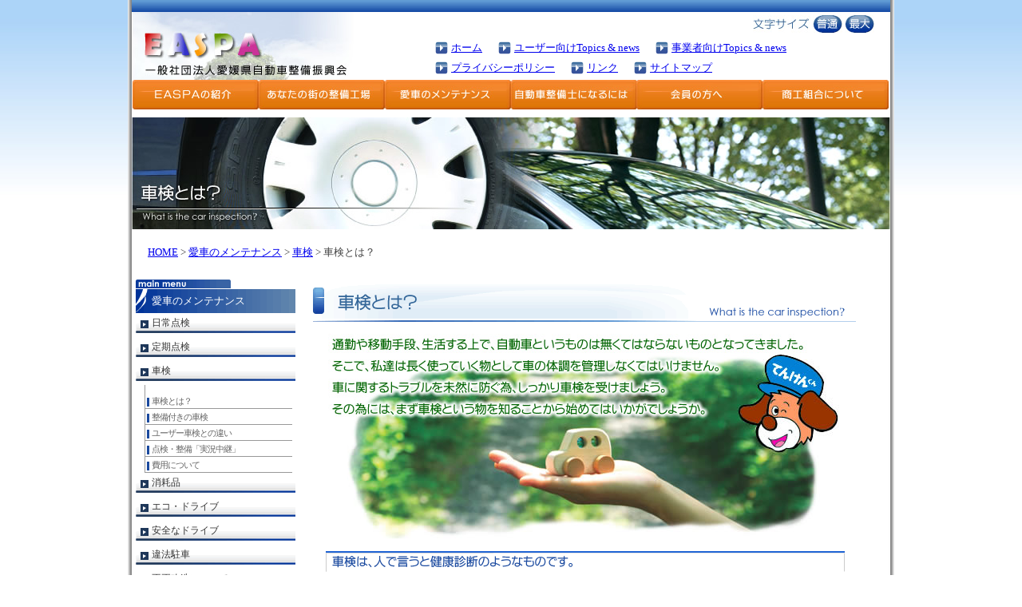

--- FILE ---
content_type: text/html
request_url: https://www.easpa.jp/maintenance/syaken/syaken_toha.html
body_size: 3664
content:
<!DOCTYPE HTML PUBLIC "-//W3C//DTD HTML 4.01 Transitional//EN"
"http://www.w3.org/TR/html4/loose.dtd">
<html><!-- InstanceBegin template="/Templates/aisya_mente.dwt" codeOutsideHTMLIsLocked="false" -->
<head>
<!-- Google Tag Manager -->
<script>(function(w,d,s,l,i){w[l]=w[l]||[];w[l].push({'gtm.start':
new Date().getTime(),event:'gtm.js'});var f=d.getElementsByTagName(s)[0],
j=d.createElement(s),dl=l!='dataLayer'?'&l='+l:'';j.async=true;j.src=
'https://www.googletagmanager.com/gtm.js?id='+i+dl;f.parentNode.insertBefore(j,f);
})(window,document,'script','dataLayer','GTM-KJJJ4P6');</script>
<!-- End Google Tag Manager -->
<meta http-equiv="Content-Type" content="text/html; charset=shift_jis">
<!-- InstanceBeginEditable name="doctitle" -->
<title>車検とは　｜　愛車のメンテナンス　|　EASPA　一般社団法人愛媛県自動車整備振興会</title>
<!-- InstanceEndEditable --><link href="../../base.css" rel="stylesheet" type="text/css">
<link href="../../index.css" rel="stylesheet" type="text/css">
<link rel="alternate stylesheet" type="text/css" href="../../larger.css" title="larger">
<link rel="alternate stylesheet" type="text/css" href="../../large.css" title="large">
<link rel="alternate stylesheet" type="text/css" href="../../basic.css" title="normal">
<script language="JavaScript" src="../../script.js" type="text/javascript"></script>
<script type="text/javascript" src="../../styleswitcher.js"></script>
<meta name="keywords" content="愛媛県自動車整備振興会,EASPA,自動車,メンテナンス,点検,整備,車検,整備士,不正改造,消耗品,エコドライブ,違法駐車,希望ナンバー,技術相談,FAINES">
<meta name="description" content="ユーザー向けに、愛車のメンテナンス、トラブル事例、希望ナンバー制度についてのご紹介。県下の会員整備工場を掲載。整備事業者向けに、自動車整備士、技術相談、FAINESについてご紹介。 ">
<!-- InstanceBeginEditable name="head" -->
<link href="syaken_toha.css" rel="stylesheet" type="text/css">
<!-- InstanceEndEditable -->
</head>

<body onLoad="MM_preloadImages('../../image/bt_head01_f2.jpg','../../image/bt_head02_f2.jpg','../../image/bt_head03_f2.jpg','../../image/left_bt01_f2.jpg','../../image/left_bt02_f2.jpg','../../image/bt_head06_f2.jpg')" id="index">

<!-- <a href="javascript:void(0)" onclick="setActiveStyleSheet('normal'); return false;">
<img src="image/btn_normal.jpg" alt="普通" width="87" height="20" border="0" /></a>　　
<a href="javascript:void(0)" onclick="setActiveStyleSheet('larger'); return false;">
<img src="image/btn_big.jpg" alt="大きく" width="87" height="20" border="0" /></a> -->

<!-- Google Tag Manager (noscript) -->
<noscript><iframe src="https://www.googletagmanager.com/ns.html?id=GTM-KJJJ4P6"
height="0" width="0" style="display:none;visibility:hidden"></iframe></noscript>
<!-- End Google Tag Manager (noscript) -->
<div id="all_back">
	<div id="all_front">
		
		<div id="header">
			<div>
				<h1><a href="../../index.shtml"><img src="../../image/logo.jpg" alt="EASPA 社団法人愛媛自動車整備振興会" width="278" height="85" border="0"></a></h1>
				<div id="textarea">
					<p id="textsize">
						<img src="../../image/txt_size01.jpg" alt="文字サイズ" width="72" height="22">
						<a href="javascript:void(0)" onclick="setActiveStyleSheet('normal'); return false;"><img src="../../image/txt_size02.jpg" alt="普通" width="37" height="22"></a>
						<a href="javascript:void(0)" onclick="setActiveStyleSheet('large'); return false;"><img src="../../image/txt_size03.jpg" alt="最大" width="37" height="22"></a>
					</p>
					<ul id="txtmenu">
						<li><a href="../../index.shtml">ホーム</a></li>
						<li><a href="https://www.easpa.jp/topics/category/users/">ユーザー向けTopics & news</a> </li>
						<li><a href="https://www.easpa.jp/topics/category/general/">事業者向けTopics & news</a> </li>
						<li><a href="../../privacy/index.html">プライバシーポリシー</a></li>
						<li><a href="../../link.html">リンク</a></li>
						<li><a href="../../sitemap.html">サイトマップ</a></li>
					</ul>
				</div>
				<div id="mainmenu">
					<ul>
						<li><a href="../../easpa/index.html" onMouseOut="MM_swapImgRestore()" onMouseOver="MM_swapImage('topmenu01','','../../image/bt_head01_f2.jpg',1)"><img src="../../image/bt_head01.jpg" alt="EASPAの紹介" name="topmenu01" width="158" height="37" border="0"></a></li>
						<li><a href="../../easpa/shoplist.html" onMouseOut="MM_swapImgRestore()" onMouseOver="MM_swapImage('topmenu02','','../../image/bt_head02_f2.jpg',1)"><img src="../../image/bt_head02.jpg" alt="会員店一覧" name="topmenu02" width="158" height="37" border="0"></a></li>
						<li><a href="../index.html" onMouseOut="MM_swapImgRestore()" onMouseOver="MM_swapImage('topmenu03','','../../image/bt_head03_f2.jpg',1)"><img src="../../image/bt_head03.jpg" alt="愛車のメンテナンス" name="topmenu03" width="158" height="37" border="0"></a></li>
						<li><a href="../../member/information/index.html" onMouseOut="MM_swapImgRestore()" onMouseOver="MM_swapImage('topmenu04','','../../image/bt_head04_f2.jpg',1)"><img src="../../image/bt_head04.jpg" alt="自動車整備士になるには" name="topmenu04" width="157" height="37" border="0"></a></li>
						<li><a href="../../member/index.shtml" onMouseOut="MM_swapImgRestore()" onMouseOver="MM_swapImage('topmenu05','','../../image/bt_head05_f2.jpg',1)"><img src="../../image/bt_head05.jpg" alt="会員の方へ" name="topmenu05" width="158" height="37" border="0"></a></li>
					<li><a href="../../shoukou/index.shtml" onMouseOut="MM_swapImgRestore()" onMouseOver="MM_swapImage('topmenu06','','../../image/bt_head06_f2.jpg',1)"><img src="../../image/bt_head06.jpg" alt="商工組合について" name="topmenu06" width="158" height="37" border="0"></a></li>
					</ul>
			  </div>
				<div id="topimage">
					<!-- InstanceBeginEditable name="TopImage" --><img src="./syaken_toha/mainimg.jpg" alt="車検とは？" width="950" height="140"><!-- InstanceEndEditable --></div>
			</div>
		</div>
		<div id="pankuzu">
			<!-- InstanceBeginEditable name="Pankuzu" --><a href="../../index.shtml">HOME</a> > <a href="../index.html">愛車のメンテナンス</a> > <a href="index.html">車検</a> > 車検とは？<!-- InstanceEndEditable --></div>
		<div id="main">
			<div id="left_menu">
				<p class="left_t_img"><img src="../../image/bn_mainmenu.gif" alt="main menu" width="119" height="12"></p>
				<div id="left_mmenu"><p>愛車のメンテナンス</p></div>
				<div class="left_list1">
					<p><a href="../daily.html">日常点検</a></p>
					<!-- InstanceBeginEditable name="sub01" -->
					
					<!-- InstanceEndEditable -->
					<p><a href="../teiki.html">定期点検</a></p>
					<!-- InstanceBeginEditable name="sub02" -->
					
					<!-- InstanceEndEditable -->
					<p><a href="index.html">車検</a></p>
					<!-- InstanceBeginEditable name="sub03" --><!-- #BeginLibraryItem "/Library/aisyamente_shaken.lbi" --><div class="submenu">
					  <p id="spov10"><a href="syaken_toha.html">車検とは？</a></p>
					  <p><a href="maintenance.html">整備付きの車検</a></p>
					  <p><a href="user.html">ユーザー車検との違い</a></p>
                      <p><a href="jikkyo_tyukei.html">点検・整備「実況中継」</a></p>
					  <p><a href="price.html">費用について</a></p>
					</div><!-- #EndLibraryItem --><!-- InstanceEndEditable -->
					<p><a href="../syoumouhin/index.html">消耗品</a></p>
					<!-- InstanceBeginEditable name="sub04" --><!-- InstanceEndEditable -->

					<p><a href="../eco_drive.html">エコ・ドライブ</a></p>
					<p><a href="../safe_drive/index.html">安全なドライブ</a></p>
					<!-- InstanceBeginEditable name="sub05" --><!-- InstanceEndEditable -->
					<p><a href="../ihoutyusya.html">違法駐車</a></p>
					<p><a href="../fuseikaizou.html">不正改造について</a></p>
					<p><a href="../jibaiseki.html">自賠責保険</a></p>
					<p><a href="../sitteokitai.html" class="small_txt">知っておきたいクルマの安全</a></p>
					<p><a href="../eco_car.html">エコ・カーについて</a></p>
				</div>
				
				<ul class="left_list4">
					<li><a href="../../trouble/index.html">車のトラブル</a></li>
					<li><a href="../../number/index.html">希望ナンバー</a></li>
					<li><a href="../../mame.html">豆知識</a></li>
				</ul>
				
				<p class="left_t_img"><img src="../../image/img_mainmenu01.gif" alt="" width="200" height="41"></p>
				<p class="left_t_img"><img src="../../image/bn_membersmenu.gif" alt="member's menu" width="119" height="12"></p>
				<p class="left_t_img"><a href="../../member/index.shtml"><img src="../../image/bg_membersmenu01.gif" alt="会員の方へ" width="200" height="30" border="0"></a></p>
				
				<ul class="left_list2">
					<li><a href="../../member/index.shtml">会員専用ページ</a></li>
					<!-- <li><a href="http://ma2mail.jp/car_ir/pc/index.php" target="_blank">車検予約システムについて</a></li> -->
					<li><a href="../../shoukou/index.shtml">書籍・検査登録用紙一覧</a></li>
				</ul>
				
				<ul class="left_list3">
					<!-- <li><a href="#">商工組合ショッピングサイト</a></li> -->
					<li><a href="../../member/member_only/sodan/index.html">技術相談窓口</a></li>
					<li><a href="../../member/faines/index.html">FAINES</a></li>
					<li><a href="../../member/mail_magazine/index.html">お知らせメール登録</a></li>
				</ul>
				
			</div>
			
			<div id="contents_area">
				<!-- InstanceBeginEditable name="Contents" -->
				<h2><img src="./syaken_toha/bn01.gif" alt="車検とは?" width="684" height="53"></h2>
				<h3><img src="./syaken_toha/img01.jpg" alt="通勤や移動手段、生活する上で、自動車というものは無くてはならないものとなってきました。そこで、私達は長く使っていく物としての車の体調を管理しなくてはいけません。車に関するトラブルを未然に防ぐ為、しっかり車検を受けましょう。その為には、まず車検という物を知ることから始めてはいかがでしょうか。" width="644" height="257"></h3>
				<h3><img src="./syaken_toha/sbn01.gif" alt="車検は、人で言うと健康診断のようなものです。" width="650" height="26"></h3>
				<div class="setsumei_area">
						<div class="left">
							<div class="setsumei_txt">
								<p>車検は、車の外装、動作の安全防止面の他、公害面での問題をチェックする検査の総称です。 自分の愛車を長く使っていく上で、安心して使用し続ける為、あるいは車のトラブルを予防する為にはかかせない検査と言えるでしょう。</p>

								<p>車を使う人や所有者が、自ら車の点検・整備をした上で運輸支局等（検査場）で検査を行い、合格した場合、定められた期間その車を使用しても良いという許可をもらうものです。</p>
								
							  <p>現在では、一般的に整備業者が車の使用者または所有者の皆さんに代わって、点検・検査を受けることを車検と呼びます。 <br>
								  <strong class="txt_gr">※この場合において「車検代行手数料」が発生します</strong></p>
								
								<p>自動車整備工場は原則として、点検・検査等の結果、必要箇所の整備を実施し、安全面、公害面を点検確認した上ではじめて車検を行います。</p>
								
								<p>また、車の使用者及び所有者は車の「保守管理責任」があるため、ちゃんと点検・整備を実施してから車検を受けることが望ましいと言えるでしょう。</p>
							</div>
						</div>
						<div class="right">
							<p>
								<img src="./syaken_toha/ch01.gif" alt="" width="280" height="344">
							</p>
						</div>
				</div>
				<!-- InstanceEndEditable -->
				<p class="totop"><a href="#index">ページトップへ戻る</a></p>
			</div>
			
	  </div>
		
		<div id="footer">
			<img src="../../image/footer.jpg" alt="Copyright　2009. Ehime Automobile Service Promotion Association Inc. All Rights Reserved." width="950" height="136">
		</div>
		
	</div>
</div>
<script type="text/javascript">
var gaJsHost = (("https:" == document.location.protocol) ? "https://ssl." : "http://www.");
document.write(unescape("%3Cscript src='" + gaJsHost + "google-analytics.com/ga.js' type='text/javascript'%3E%3C/script%3E"));
</script>
<script type="text/javascript">
try {
var pageTracker = _gat._getTracker("UA-8650038-1");
pageTracker._trackPageview();
} catch(err) {}</script>
<script type="text/javascript">
var gaJsHost = (("https:" == document.location.protocol) ? "https://ssl." : "http://www.");
document.write(unescape("%3Cscript src='" + gaJsHost + "google-analytics.com/ga.js' type='text/javascript'%3E%3C/script%3E"));
</script>
<script type="text/javascript">
try {
var pageTracker = _gat._getTracker("UA-8650223-1");
pageTracker._trackPageview();
} catch(err) {}</script>
</body>
<!-- InstanceEnd --></html>


--- FILE ---
content_type: text/css
request_url: https://www.easpa.jp/base.css
body_size: 1961
content:
@import url("sp.css");

*{
	margin:0;
	padding:0;
}

img{
	border:0;
	vertical-align:top;
	vertical-align:bottom;
}

body {
	margin: 0px;
	padding: 0px;
	font-size: 0.785em;
	color: #444444;
	background-image:url(image/bg.jpg);
	background-repeat:repeat-x;
	background-position:left top;
	line-height: 1.5;
}
#menu {
	margin: 0px;
	padding: 0px;
	float: none;
	height: 1%;
}
#menu li {
	display: inline;
	margin: 0px;
	padding: 0px;
	float: left;
	list-style-type: none;
}
#menu li img {
	vertical-align: bottom;
	margin: 0px;
	padding: 0px;
}

#all_back{
	width:960px;
	margin:0 auto;
	background-image:url(image/bg_shadow01.jpg);
	background-repeat:repeat-y;
	background-position:left top;
}

#all_front{
	background-image:url(image/bg_shadow02.jpg);
	background-repeat:no-repeat;
	background-position:left bottom;
	padding:0 5px;
}

#head_belt{
	margin:0;
	padding:0;
}

#head_belt img{
	margin:0;
	padding:0;
	vertical-align:top;
	vertical-align:bottom;
}

#header{
	width:950px;
	margin:0;
	padding:0 0 0 0;
	background-image:url(image/head_belt.jpg);
	background-repeat:no-repeat;
	background-position:left top;
}

#header h1{
	margin:0;
	padding:15px 0 0 0;
	width:280px;
	float:left;
}

#header h1 img{
	vertical-align:top;
	vertical-align:bottom;
	margin:0;
	padding:0;
}

#header #textarea{
	float:right;
	margin:0;
	padding:15px 0 0 0;
	width: 60%;
}

#textarea #textsize{
	margin:4px 20px 0 20px;
	padding:0;
	text-align:right;
}

#textarea #txtmenu{
	margin:0px 0px 0 0;
	padding:9px 0 0 0;
}

#textarea #txtmenu li{
	float:left;
	margin:0 20px 0 0;
	padding:0 0 0 20px;
	list-style-type:none;
	background-image:url(image/li_head.gif);
	background-repeat:no-repeat;
	background-position:left 2px;
	line-height:20px;
	color:#333366;
	    padding-bottom: 5px;
}

#mainmenu{
	clear:both;
	padding:0;
	margin:0 0 0 1px;
	position: relative;
	font-family: "繝｡繧､繝ｪ繧ｪ", "繝偵Λ繧ｮ繝手ｧ偵ざ Pro W3", "Hiragino Kaku Gothic Pro", Meiryo, Osaka, "�ｭ�ｳ �ｰ繧ｴ繧ｷ繝�け", "MS PGothic", "sans-serif";
	font-weight: bold;
}

#mainmenu ul{
	margin:0;
	padding:0;
}

#mainmenu ul li{
	margin:0;
	padding:0;
	float:left;
	list-style-type:none;
}

#mainmenu > .menu_single {
    position: relative;
}
/*譁ｽ險ｭ蜀�ｪ灘哨邏ｹ莉九�繝ｼ繧ｸ繧帝撼陦ｨ遉ｺ*/
#mainmenu > ul > li.menu_single:nth-child(1) ul.menu_second-level li:nth-child(4){
    display: none;
}


.menu_single .menu_second-level {
    position: absolute;
    top: 36px;
	width: 158px;
    background-color: #FFFFFF;
    -webkit-transition: all .2s ease;
    transition: all .2s ease;
	visibility: hidden;
    opacity: 0;
    z-index: 1;
}

.menu_single:hover > .menu_second-level{
    top: 36px;
    visibility: visible;
    opacity: 1;
}

.menu_second-level li{
	display: table;
	width: 158px;
	height: 35px;
	line-height: 150%;
	border-bottom: 2px solid #F48100;
	text-align: center;
}

.menu_second-level li a{
	display: table-cell;
	vertical-align: middle;
	color: #F48100;
	text-decoration: none;
	padding: 10px 0px;
}

.menu_second-level li:hover{
	background-color: #F48100;
}

.menu_second-level li:hover a{
	color: #FFFFFF;
}

#topimage{
	clear:both;
}

#topimage img{
	margin:10px 0;
}

#main{
	clear: both;
	width:950px;
	padding-top: 15px;
}

#left{
	float:left;
	width:225px;
	margin-right:15px;
}

#center{
	float:left;
	width:470px;
	margin-right:20px;
}

#right{
	float:left;
	width:210px;
}

#footer{
	clear:both;
	width:950px;
}

/*
coa
*/

#pankuzu{
	/*margin:3px 0 10px 20px;*/
	margin:10px 0px 10px 20px;
}

#left_menu{
	float:left;
	width:200px;
	margin-left:5px;
}

#left_menu a {
	color: #333333;
	text-decoration: none;
}
#left_menu a:hover{
	color: #000099;
	text-decoration: underline;
}
.left_t_img{
	margin:0;
	padding:0;
	border-style:none;
	vertical-align:top;
	vertical-align:bottom;
}
#left_menu p.txt_margin{
	margin-left:0px;
	
}



#left_mmenu{
	background-image:url(image/bg_mainmenu01.gif);
	background-repeat:no-repeat;
	background-position:left top;
	width:220px;
	line-height:30px;
	color:#FFFFFF;
}

#left_mmenu a{
	color:#FFFFFF;
}

#left_mmenu p{
	margin:0;
	padding:0 0 0 20px;
}

.left_list1{
	margin:0;
	padding:0;
}

.left_list1 li{
	margin:0px 0 5px;
	line-height:25px;
	padding:0px;
	background-image:url(image/bg_mainmenu02.gif);
	background-repeat:no-repeat;
	background-position:left bottom;
	width:200px;
	list-style-type:none;
	font-size:12px;
}


.left_list2 .k_blog{
	margin:0 0 5px 0;
	line-height:25px;
	padding-left:20px;
	background-image:url(image/bg_membersmenu03.gif);
	background-repeat:no-repeat;
	background-position:left bottom;
	width:200px;
	list-style-type:none;
	font-size:12px;
}


.left_list2 .k_blog2{
	margin:0px 0 5px;
	line-height:25px;
	padding:0px;
	background-image:url(image/bg_membersmenu02.gif);
	background-repeat:no-repeat;
	background-position:left bottom;
	width:200px;
	list-style-type:none;
	font-size:12px;
	margin-top:20px;
}



.left_list1 li a{
	padding:0 0 0 20px;
}

.left_list1 p{
	margin:0 0 5px 0;
	line-height:25px;
	padding:0;
	background-image:url(image/bg_mainmenu02.gif);
	background-repeat:no-repeat;
	background-position:left bottom;
	width:200px;
	font-size:12px;
}

.left_list1 p a{
	padding:0 0 0 20px;
}


.left_list2{
	margin:0;
	padding:0;
}

.left_list2 li{
	margin:0 0 5px 0;
	line-height:25px;
	padding:0;
	background-image:url(image/bg_membersmenu02.gif);
	background-repeat:no-repeat;
	background-position:left bottom;
	width:200px;
	list-style-type:none;
	font-size:12px;
}

.left_list2 p{
	margin:0 0 5px 0;
	line-height:25px;
	padding:0;
	background-image:url(image/bg_membersmenu02.gif);
	background-repeat:no-repeat;
	background-position:left bottom;
	width:200px;
	font-size:12px;
}

.left_list2 .member_2col p{
	margin:0 0 5px 0;
	line-height:23px; 
	padding:0em 0em 0em 1.6em;
	background-image:url(../image/bg_membersmenu02ex.gif);
	background-repeat:no-repeat;
	background-position:left bottom;
	width:200px;
	height:50px;
	font-size:12px;
	text-indent:-1.6em;
}

.left_list2 li a{
	padding:0 0 0 20px;
}

.left_list2 p a{
	padding:0 0 0 20px;
}

.left_list3{
	margin:1.5em 0 0 0;
	padding:0;
}

.left_list3 li{
	margin:0 0 5px 0;
	line-height:23px;
	padding:0;
	background-image:url(image/bg_other01.gif);
	background-repeat:no-repeat;
	background-position:left bottom;
	width:200px;
	list-style-type:none;
	font-size:12px;
}

.left_list3 li a{
	padding:0 12px 0 23px;
}

.left_list4{
	margin:2em 0 0 0;
	padding:0;
}

.left_list4 li{
	margin:0 0 5px 0;
	line-height:25px;
	padding:0;
	background-image:url(image/bg_list.gif);
	background-repeat:no-repeat;
	background-position:left bottom;
	width:200px;
	list-style-type:none;
	font-size:12px;
}

.left_list4 li a{
	padding:0 0 0 20px;
}

.left_bt1{
	width:200px;
	background-image:url(image/bg_mainmenu03.gif);
	background-repeat:no-repeat;
	background-position:left top;
	margin:5px 0;
}

.left_bt2{
	width:200px;
	background-image:url(image/bg_mainmenu04.gif);
	background-repeat:no-repeat;
	background-position:left top;
	margin:5px 0;
}

.left_bt3{
	width:200px;
	background-image:url(image/bg_mainmenu05.gif);
	background-repeat:no-repeat;
	background-position:left top;
	margin:5px 0;
}

.left_bt1 p{
	padding:0 0 0 20px;
	font-size:12px;
	line-height:27px;
	color:#FFFFFF;
}

.left_bt1 p a{
	color:#FFFFFF;
}

.left_bt2 p{
	padding:0 0 0 20px;
	font-size:12px;
	line-height:27px;
}

.left_bt2 p a{
	color:#FFFFFF;
}

.left_bt3 p{
	padding:0 0 0 20px;
	font-size:12px;
	line-height:21px;
}

#contents_area{
	width:685px;
	float:left;
	margin-left:20px;
}

.totop{
	clear:both;
	margin-left:520px;
	margin-top:20px;
	margin-bottom:20px;
	width:162px;
	background-image:url(image/totop.gif);
	background-repeat:no-repeat;
	background-position:left bottom;
}

.totop a{
	line-height:23px;
	margin:0;
	padding:0 0 0 40px;
	font-size:12px;
}

#contents_area h3{
	text-align:center;
	margin:15px 0;
}
.small_txt{
	font-size:11px;
	letter-spacing: -1px;
	display: block;
	margin: 0px;
	padding: 0px;
}
.kakko {
	margin: 0px;
	padding: 0px;
	letter-spacing: 0.001em;
}
.submenu{
margin:0;
padding:0;
}

.submenu p{
	background-image:url(maintenance/daily/bg_sub.gif);
	background-repeat:no-repeat;
	background-position:left bottom;
	width:200px;
	font-size:11px;
	line-height:20px;
	margin:0px;
	padding-right: 0px;
	padding-bottom: 0px;
	padding-left: 0px;
}

#left_menu .submenu p a{
letter-spacing: -1px;
color:#666666;
text-decoration:none;
}

#left_menu .submenu p a:hover{
text-decoration:underline;
}

.submenu2{
margin:0;
padding:0;
}

.submenu2 p{
	background-image:url(member/image/member_sub.gif);
	background-repeat:no-repeat;
	background-position:left bottom;
	width:200px;
	font-size:11px;
	line-height:20px;
	margin:0;
}

#left_menu .submenu2 p a{
letter-spacing: -1px;
color:#666666;
text-decoration:none;
}

#left_menu .submenu2 p a:hover{
text-decoration:underline;
}

.sub_top{
	padding-top:15px;
}
.submenu p a .minitxt {
	margin: 0px;
	padding-top: 0px;
	padding-right: 0px;
	padding-bottom: 0px;
	letter-spacing: -0.225em;
}
.submenu p#spov10,
.submenu2 p#spov10 {
	padding-top: 10px;
}

/*繝｡繝ｫ繝槭ぎ逋ｻ骭ｲ繝輔か繝ｼ繝�*/

.sp_sukima{
	margin-top:15px;
}

.mail_magazine{
	width:200px;
	margin:0 auto 15px auto;
	background-image:url(member/image/bg_mailmagazine02.gif);
	background-repeat:no-repeat;
	background-position:left bottom;
}

.mail_magazine .form_area{
	width:198px;
	padding:15px 0;
	margin:0 auto;
	text-align:center;
}

/*縲縺薙％縺ｾ縺ｧ縲*/

/*TOP隱ｭ縺ｿ霎ｼ縺ｿ*/



/**/

#HeadContainer{
	width:950px;
	height:100px;
	position:relative;
}

/**/

#SiteSearch{
	height:20px;
	width:350px;
	position:absolute;
	left: 500px;
	top: 20px;
}
/*譁�ｭ苓牡*/
.red{
	color:#E00003;
}
/*繝輔か繝ｳ繝亥､画峩*/
.mini {
	font-size: 85%;
}


--- FILE ---
content_type: text/css
request_url: https://www.easpa.jp/index.css
body_size: 1913
content:
#left p {
    margin: 0 0 15px 5px;
}
.leftlink_area {
    width: 220px;
    margin: 15px 0;
    background-repeat: no-repeat;
    background-position: left top;
    line-height: 44px;
}
.leftlink_area p {
    padding-left: 55px;
    font-weight: bold;
}
.leftlink01 {
    background-image: url(image/left_bg01.gif);
}
.leftlink02 {
    background-image: url(image/left_bg02.gif);
}
.leftlink03 {
    background-image: url(image/left_bg03.gif);
}
.leftlink04 {
    background-image: url(image/left_bg03_3.gif);
    line-height: 18px;
    padding-bottom: 1px;
}
.leftlink05 {
    background-image: url(image/left_bg05.gif);
    line-height: 18px;
    padding-bottom: 1px;
}
.leftlink06 {
    background-image: url(image/left_bg06.gif);
    line-height: 18px;
    padding-bottom: 1px;
}
.leftlink07 {
    background-image: url(image/left_bg07.gif);
    line-height: 18px;
    padding-bottom: 1px;
}
.leftlink08 {
    background-image: url(image/left_bg08.jpg);
    line-height: 18px;
    padding-bottom: 1px;
}
.left_add_area {
    width: 220px;
    margin: 15px 0 15px 5px;
    background-image: url(image/left_bg04.gif);
    background-repeat: no-repeat;
    background-position: left top;
    font-size: 12px;
}
.left_add_area dl {
    margin: 0;
    padding: 0.3em;
}
.left_add_area dl dt {
    margin: 0;
    padding: 0;
    color: #336699;
    border-bottom: 1px dashed #336699;
    padding-bottom: 4px;
    font-weight: bold;
    letter-spacing: 0px;
    font-size: 12px;
}
.left_add_area dl dd {
    margin: 4px 0 0 0;
    padding: 0 0 1em 0;
    font-size: 12px;
    line-height: 110%;
}
.right_bg {
    background-image: url(image/bg_right04.gif);
    background-repeat: no-repeat;
    background-position: left bottom;
    background-color: #FFFFCC;
}
.right_bg2 {
    background-image: url(image/bg_right01.gif);
    background-repeat: no-repeat;
    background-position: left 39px;
}
.right_txt_area {
    clear: both;
    width: 200px;
    margin-left: 5px;
    margin-bottom: 15px;
    background-image: url(image/bg_right02_bottom.gif);
    background-repeat: repeat-y;
    background-position: left bottom;
    overflow: hidden;
}
.right_txt_area .in {
    background-image: url(image/bg_right02_top.gif);
    background-repeat: no-repeat;
    background-position: left top;
    overflow: hidden;
    padding: 4px 5px;
}
.in .img {
    float: left;
    width: 45px;
}
.in .txt {
    float: left;
    width: 140px;
}
.txt p {
    margin: 0.5em 0;
}
.left_border {
    border-left: 2px solid #8BBF4E;
    padding-left: 3px;
}
.kaiin {
    margin: 15px 5px;
}
.right_area2 {
    clear: both;
    width: 190px;
    margin-left: 10px;
    margin-bottom: 15px;
    background-image: url(image/bg_right03_bottom.gif);
    background-repeat: repeat-y;
    background-position: left bottom;
}
.right_area2 .in {
    background-image: url(image/bg_right03_top.gif);
    background-repeat: no-repeat;
    background-position: left top;
}
.right_area2 .in div {
    margin-left: 10px;
    margin-top: 10px;
    margin-bottom: 10px;
}
.ico {
    float: left;
    width: 44px;
}
.ico_txt {
    float: left;
}
.news_txt {
    float: left;
    width: 320px;
}
.news_img {
    float: left;
    width: 110px;
}
#center p {
    margin-bottom: 15px;
}
.news_list {
    margin: 0;
    padding: 0;
}
.news_list li {
    list-style-type: none;
    margin: 0;
    padding-left: 20px;
    background-image: url(image/li_news.gif);
    background-repeat: no-repeat;
    background-position: left 0.2em;
    line-height: 150%;
}
/*隧ｦ鬨薙�菫ｮ豁｣邂�園*/
.teisei {
    padding-left: 70px;
}
.teisei .title {
    padding-top: 15px;
    padding-bottom: 5px;
    color: #C00;
    font-weight: bold;
    font-size: 14px;
}
.teisei .text01 {
    padding-left: 20px;
}
.teisei .text01 span {
    color: #39F;
    font-weight: bold;
}
/**/
#SiteSearch2 {
    height: 34px;
    width: 71px;
    position: absolute;
    left: 608px;
    top: 508px;
}
/*--------------------------------------------------------*/
#to_shoukou {
    background-repeat: no-repeat;
    background-position: left top;
    background-image: url(image/bn_to_shoukou.png);
    width: 201px;
    height: 240px;
    margin: 0px auto;
}
.text_shoukou {
    width: 180px;
    padding-top: 78px;
    font-size: 11px;
    margin-left: 20px;
    margin-bottom: 80px;
}
.to_hp a {
    display: block;
    width: 183px;
    margin: 0px auto;
    height: 25px;
}
/*--------------------------------------------------------*/
#training_contents {
    width: 600px;
    margin: 0px auto;
}
#training_title {
    width: 400px;
    font-size: 16px;
    font-weight: bold;
    text-align: center;
    margin: 0px auto;
    padding: 20px;
}
#training_table table {
    width: 600px;
    margin: 0px auto;
}
#training_table th {
    width: 130px !important;
    text-align: left;
}
#training_table td {
    padding: 10px 0px;
}
#training_history table {
    width: 350px !important;
    padding: 10px 0px;
}
#setumei {}
/**/
.pickup-container {
    width: 464px;
    margin: 0 auto 20px;
}
.pickup-container h2 {
    width: 440px;
    margin: 0 auto;
    color: #fff;
    padding: 0.5em;
    display: inline-block;
    line-height: 1.3;
    background: #FF6600;
    vertical-align: middle;
    border-radius: 25px 0px 0px 25px;
}
.pickup-container h2:before {
    content: '笳�';
    color: white;
    margin-right: 8px;
}
.pickup-container-ins {
    width: 100%;
    height: 150px;
    margin: 5px auto;
    overflow: hidden;
    border: 1px solid #EEEEEE;
    overflo-x: hidden;
    overflow-y: scroll;
}
.pickup-container-ins ul {
    list-style-type: none;
}
.blog-container {
    width: 464px;
    margin: 20px auto;
    overflow: hidden;
    background-image: url(https://www.easpa.jp/image/img_news_bottom.gif);
    background-repeat: no-repeat;
    background-position: center bottom;
}
.blog-container-ins {
    overflow: hidden;
    padding-bottom: 12px;
}
ul.tab {
    overflow: hidden;
    display: flex;
    gap: 0 1px;
    list-style-type: none;
}
.tab li {
    width: 89px;
    height: 34px;
}
.tab li a {
    text-decoration: none;
    display: flex;
    justify-content: center;
    align-items: center;
    width: 100%;
    height: 100%;
    overflow: hidden;
    /*text-indent: -9999px;*/
    background: rgb(93, 93, 93);
    background: linear-gradient(0deg, rgba(93, 93, 93, 1) 0%, rgba(156, 156, 156, 1) 45%, rgba(183, 183, 183, 1) 55%, rgba(156, 156, 156, 1) 100%);
    color: #fff;
    font-weight: bold;
    font-size: 14px;
    position: relative;
}
.tab li.select a {
    background: rgb(18, 70, 164);
    background: linear-gradient(0deg, rgba(18, 70, 164, 1) 0%, rgba(103, 159, 214, 1) 45%, rgba(149, 180, 220, 1) 55%, rgba(103, 159, 214, 1) 100%);
}
.tab li a::before {
    /*
	position: absolute;
	top: 0;
	bottom: 0;
	margin: auto;
	left: 0;
    font-family:"Material Symbols Outlined";
    content:"\eac9";
	*/
}
/*
#tab01{
	background-image: url(index/tab01.png);
	background-repeat: no-repeat;
	background-position: left top;
}
#tab02{
	background-image: url(index/tab02.png);
	background-repeat: no-repeat;
	background-position: left top;
}
#tab03{
	background-image: url(index/tab03.png);
	background-repeat: no-repeat;
	background-position: left top;
}
#tab04{
	background-image: url(index/tab04.png);
	background-repeat: no-repeat;
	background-position: left top;
}
#tab05{
	background-image: url(index/tab05.png);
	background-repeat: no-repeat;
	background-position: left top;
}
.tab li.select{
	background-position: left bottom !important;
}
*/
.content li {
    overflow: hidden;
    list-style-type: none;
    border: 1px solid #eee;
    box-sizing: border-box;
}
.blog-list {
    width: 440px;
    margin: 0px auto auto;
    overflow: hidden;
}
.blog-list table {
    width: 100%;
}
.blog-list table tr {
    position: relative;
}
.blog-list table tr:not(:last-child)::after {
    content: '';
    display: block;
    width: 100%;
    height: 1px;
    background-color: #EEEEEE;
    position: absolute;
    bottom: 0;
    left: 0;
}
.blog-list table th, .blog-list table td {
    text-align: left;
}
.hide {
    display: none;
}
.date {
    font-weight: normal;
    width: 80px;
}
.title div {
    padding: 10px 0px;
    padding-left: 1em;
}
.date div {
    padding: 10px 0px;
}
.thumb {
    width: 60px;
}
.thumb div {
    padding: 10px 0px;
}
.thumb div img {
    width: 60px;
    height: auto;
}
.color01 a {
    color: #336699;
    text-decoration: none;
}
.color02 a {
    color: #336699;
    text-decoration: none;
}
.color03 a {
    color: #336699;
    text-decoration: none;
}
.type1, .type2, .type3, .type4, .type5 {
    width: 60px;
}
.type1 div {
    color: #fff;
    background-color: #336699;
    text-align: center;
}
.type2 div {
    color: #fff;
    background-color: #336600;
    text-align: center;
}
.type3 div {
    color: #fff;
    background-color: #09f;
    text-align: center;
}
.type4 div {
    color: #fff;
    background-color: #DB5100;
    text-align: center;
}
.type5 div {
    color: #fff;
    background-color: #E1B600;
    text-align: center;
}
.content li > a.tomemberlist {
    width: 300px;
    height: 50px;
    margin: 50px auto;
    display: flex;
    justify-content: center;
    align-items: center;
    color: #fff;
    background-color: #E1B600;
    text-align: center;
    font-size: 16px;
    text-decoration: none;
}
.banner_center .hyogo {
    position: relative;
    width: 466px;
    height: 98px;
    background: url("image/img_hyogo.jpg") no-repeat;
    background-size: 100% auto;
}
.banner_center .hyogo p {
    width: 300px;
    height: 60px;
    position: absolute;
	top: 26px;
    left: 69px;
    font-family: "M PLUS 1p";
    transform: rotate(0.03deg);
	display: flex;
	justify-content: center;
	align-items: center;
    font-size: 15px;
    color: #25459A;
    font-weight: bold;
    letter-spacing: -0.1em;
}

--- FILE ---
content_type: text/css
request_url: https://www.easpa.jp/maintenance/syaken/syaken_toha.css
body_size: 99
content:
/* CSS Document */

.setsumei_area{
	width:650px;
	margin:0 auto;
}

.setsumei_area .left{
	float:left;
	width:350px;
	margin-top:0px;
	margin-bottom:30px;
}

.setsumei_area .right{
	float:right;
	width:280px;
	margin-top:0px;
	margin-bottom:30px;
}

.setsumei_txt{
	width:350px;
	background-image:url(../index/line01.gif);
	background-repeat:no-repeat;
	background-position:left top;
	margin-left:15px;
}

.setsumei_txt p{
	padding:0 1em 2em 1em;
	color:#666666;
	line-height:150%;
}

.txt_gr{
	color:#336600;
}

--- FILE ---
content_type: text/css
request_url: https://www.easpa.jp/sp.css
body_size: 103
content:
.spleft5 {
	padding: 0px;
	margin-left: 5px;
}
.spleft10 {
	padding: 0px;
	margin-left: 10px;
}
.spleft15 {
	padding: 0px;
	margin-left: 15px;
}
.spleft20 {
	padding: 0px;
	margin-left: 20px;
}
.spright5 {
	padding: 0px;
	margin-right: 5px;
}
.spright10 {
	padding: 0px;
	margin-right: 10px;
}
.spright15 {
	padding: 0px;
	margin-right: 15px;
}
.spright20 {
	padding: 0px;
	margin-right: 20px;
}
.spover5 {
	padding: 0px;
	margin-top: 5px;
}
.spover10 {
	padding: 0px;
	margin-top: 10px;
}
.spover15 {
	padding: 0px;
	margin-top: 15px;
}
.spover20 {
	padding: 0px;
	margin-top: 20px;
}
.spunder5 {
	padding: 0px;
	margin-bottom: 5px;
}
.spunder10 {
	padding: 0px;
	margin-bottom: 10px;
}
.spunder15 {
	padding: 0px;
	margin-bottom: 15px;
}
.spunder20 {
	padding: 0px;
	margin-bottom: 20px;
}.clear {
	clear: both;
}
.sp0 {
	margin: 0px;
	padding: 0px;
}
.sp1 {
	margin: 0px;
	padding-top: 0px;
	padding-right: 0px;
	padding-bottom: 0px;
	padding-left: 1px;
}
.sp2 {
	margin: 0px;
	padding-top: 0px;
	padding-right: 0px;
	padding-bottom: 0px;
	padding-left: 2px;
}


--- FILE ---
content_type: text/css
request_url: https://www.easpa.jp/larger.css
body_size: -26
content:
@charset "Shift_JIS";

body {
	font-size: 125%;
}
#top-wrapper {
	font-size: 95%;
}
#top-sidebar {
	font-size: 95%;
}
#topic-path p {
	font-size: 95%;
}
#footer {
	font-size: 95%;
}

--- FILE ---
content_type: text/css
request_url: https://www.easpa.jp/large.css
body_size: -28
content:
@charset "Shift_JIS";

body {
	font-size: 1em;
}
#top-wrapper {
	font-size: 95%;
}
#top-sidebar {
	font-size: 95%;
}
#topic-path p {
	font-size: 95%;
}
#footer {
	font-size: 95%;
}


--- FILE ---
content_type: text/css
request_url: https://www.easpa.jp/basic.css
body_size: -84
content:
.basic {
	font-size: 0.785em;
}


--- FILE ---
content_type: application/javascript
request_url: https://www.easpa.jp/script.js
body_size: 878
content:
function MM_preloadImages() { //v3.0
  var d=document; if(d.images){ if(!d.MM_p) d.MM_p=new Array();
    var i,j=d.MM_p.length,a=MM_preloadImages.arguments; for(i=0; i<a.length; i++)
    if (a[i].indexOf("#")!=0){ d.MM_p[j]=new Image; d.MM_p[j++].src=a[i];}}
}

function MM_swapImgRestore() { //v3.0
  var i,x,a=document.MM_sr; for(i=0;a&&i<a.length&&(x=a[i])&&x.oSrc;i++) x.src=x.oSrc;
}

function MM_findObj(n, d) { //v4.01
  var p,i,x;  if(!d) d=document; if((p=n.indexOf("?"))>0&&parent.frames.length) {
    d=parent.frames[n.substring(p+1)].document; n=n.substring(0,p);}
  if(!(x=d[n])&&d.all) x=d.all[n]; for (i=0;!x&&i<d.forms.length;i++) x=d.forms[i][n];
  for(i=0;!x&&d.layers&&i<d.layers.length;i++) x=MM_findObj(n,d.layers[i].document);
  if(!x && d.getElementById) x=d.getElementById(n); return x;
}

function MM_swapImage() { //v3.0
  var i,j=0,x,a=MM_swapImage.arguments; document.MM_sr=new Array; for(i=0;i<(a.length-2);i+=3)
   if ((x=MM_findObj(a[i]))!=null){document.MM_sr[j++]=x; if(!x.oSrc) x.oSrc=x.src; x.src=a[i+2];}
}


/** =====================
 *  Google Analytics 4
 *  ===================== */
;(function() {
  window.dataLayer = window.dataLayer || [];
  function gtag(){ dataLayer.push(arguments); }
  window.gtag = gtag;

  gtag('js', new Date());
  gtag('config', 'G-W3XHDL827Y');

  var gaScript = document.createElement('script');
  gaScript.async = true;
  gaScript.src = 'https://www.googletagmanager.com/gtag/js?id=G-W3XHDL827Y';
  var s = document.getElementsByTagName('script')[0];
  s.parentNode.insertBefore(gaScript, s);
})();

/** =====================
 *  User Heat Tag
 *  ===================== */
;(function(add, cla) {
  window['UserHeatTag'] = cla;
  window[cla] = window[cla] || function() {
    (window[cla].q = window[cla].q || []).push(arguments);
  };
  window[cla].l = 1 * new Date();
  var ul = document.createElement('script');
  ul.async = true;
  ul.src = add;
  var tag = document.getElementsByTagName('script')[0];
  tag.parentNode.insertBefore(ul, tag);
  window[cla]({ id: 'uha1g4gfyN' });
})('//uh.nakanohito.jp/uhj2/uh.js', '_uhtracker');

/** =====================
 *  Microsoft Clarity
 *  ===================== */
;(function(c, l, a, r, i, t, y) {
  c[a] = c[a] || function() {
    (c[a].q = c[a].q || []).push(arguments);
  };
  t = l.createElement(r);
  t.async = true;
  t.src = "https://www.clarity.ms/tag/" + i;
  y = l.getElementsByTagName(r)[0];
  y.parentNode.insertBefore(t, y);
})(window, document, "clarity", "script", "rxr7exq6qi");



